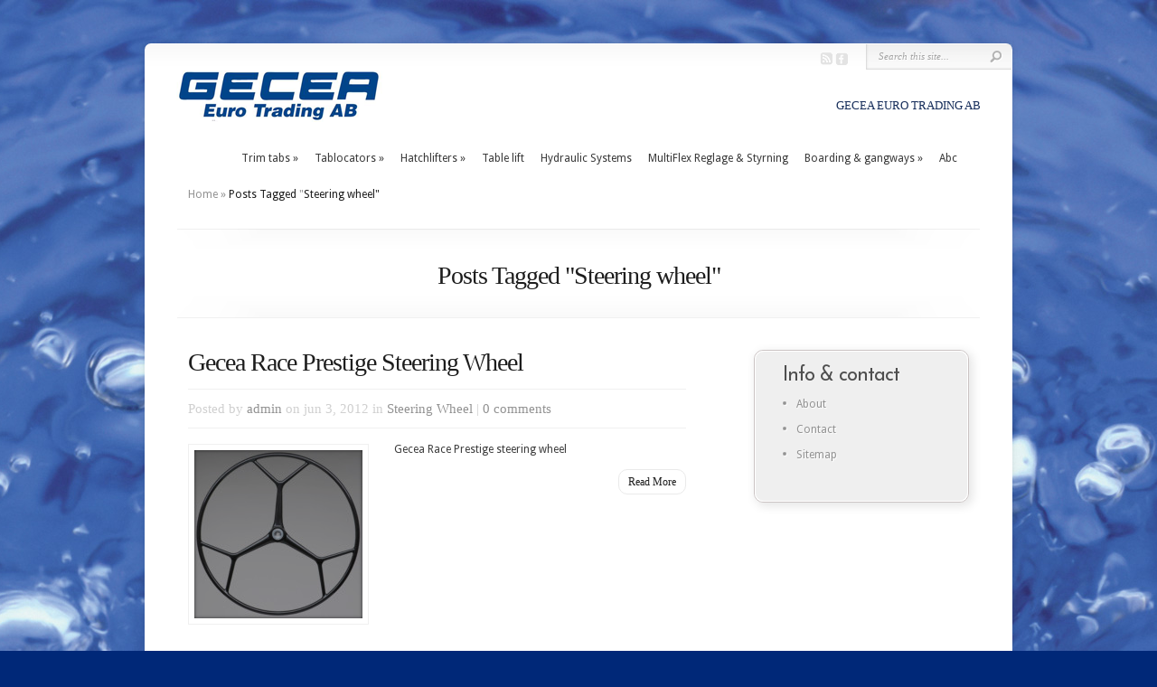

--- FILE ---
content_type: text/html; charset=UTF-8
request_url: http://www.gecea.com/tag/steering-wheel-2
body_size: 5706
content:
<!DOCTYPE html PUBLIC "-//W3C//DTD XHTML 1.0 Transitional//EN" "http://www.w3.org/TR/xhtml1/DTD/xhtml1-transitional.dtd">
<html xmlns="http://www.w3.org/1999/xhtml" lang="sv-SE">
<head profile="http://gmpg.org/xfn/11">
<meta http-equiv="Content-Type" content="text/html; charset=UTF-8" />
<title>  Steering wheel | Gecea</title>

<link rel="stylesheet" href="http://www.gecea.com/wp-content/themes/Gecea/style.css" type="text/css" media="screen" />
<link rel="stylesheet" href="http://www.gecea.com/wp-content/themes/Gecea/css/colorpicker.css" type="text/css" media="screen" />

<link href='http://fonts.googleapis.com/css?family=Droid+Sans:regular,bold' rel='stylesheet' type='text/css'/>
<link href='http://fonts.googleapis.com/css?family=Goudy+Bookletter+1911' rel='stylesheet' type='text/css' />
<link href='http://fonts.googleapis.com/css?family=Josefin+Sans:regular,bold' rel='stylesheet' type='text/css' />

<link rel="alternate" type="application/rss+xml" title="Gecea RSS Feed" href="http://www.gecea.com/feed" />
<link rel="alternate" type="application/atom+xml" title="Gecea Atom Feed" href="http://www.gecea.com/feed/atom" />
<link rel="pingback" href="http://www.gecea.com/xmlrpc.php" />

<!--[if lt IE 7]>
	<link rel="stylesheet" type="text/css" href="http://www.gecea.com/wp-content/themes/Gecea/css/ie6style.css" />
	<script type="text/javascript" src="http://www.gecea.com/wp-content/themes/Gecea/js/DD_belatedPNG_0.0.8a-min.js"></script>
	<script type="text/javascript">DD_belatedPNG.fix('img#logo, span.overlay, a.zoom-icon, a.more-icon, #menu, #menu-right, #menu-content, ul#top-menu ul, #menu-bar, .footer-widget ul li, span.post-overlay, #content-area, .avatar-overlay, .comment-arrow, .testimonials-item-bottom, #quote, #bottom-shadow, #quote .container');</script>
<![endif]-->
<!--[if IE 7]>
	<link rel="stylesheet" type="text/css" href="http://www.gecea.com/wp-content/themes/Gecea/css/ie7style.css" />
<![endif]-->
<!--[if IE 8]>
	<link rel="stylesheet" type="text/css" href="http://www.gecea.com/wp-content/themes/Gecea/css/ie8style.css" />
<![endif]-->

<script type="text/javascript">
	document.documentElement.className = 'js';
</script>

<link rel='dns-prefetch' href='//ajax.googleapis.com' />
<link rel='dns-prefetch' href='//maxcdn.bootstrapcdn.com' />
<link rel='dns-prefetch' href='//s.w.org' />
<link rel="alternate" type="application/rss+xml" title="Gecea &raquo; flöde" href="http://www.gecea.com/feed" />
<link rel="alternate" type="application/rss+xml" title="Gecea &raquo; kommentarsflöde" href="http://www.gecea.com/comments/feed" />
<link rel="alternate" type="application/rss+xml" title="Gecea &raquo; etikettflöde för Steering wheel" href="http://www.gecea.com/tag/steering-wheel-2/feed" />
		<script type="text/javascript">
			window._wpemojiSettings = {"baseUrl":"https:\/\/s.w.org\/images\/core\/emoji\/11.2.0\/72x72\/","ext":".png","svgUrl":"https:\/\/s.w.org\/images\/core\/emoji\/11.2.0\/svg\/","svgExt":".svg","source":{"concatemoji":"http:\/\/www.gecea.com\/wp-includes\/js\/wp-emoji-release.min.js?ver=5.1.19"}};
			!function(e,a,t){var n,r,o,i=a.createElement("canvas"),p=i.getContext&&i.getContext("2d");function s(e,t){var a=String.fromCharCode;p.clearRect(0,0,i.width,i.height),p.fillText(a.apply(this,e),0,0);e=i.toDataURL();return p.clearRect(0,0,i.width,i.height),p.fillText(a.apply(this,t),0,0),e===i.toDataURL()}function c(e){var t=a.createElement("script");t.src=e,t.defer=t.type="text/javascript",a.getElementsByTagName("head")[0].appendChild(t)}for(o=Array("flag","emoji"),t.supports={everything:!0,everythingExceptFlag:!0},r=0;r<o.length;r++)t.supports[o[r]]=function(e){if(!p||!p.fillText)return!1;switch(p.textBaseline="top",p.font="600 32px Arial",e){case"flag":return s([55356,56826,55356,56819],[55356,56826,8203,55356,56819])?!1:!s([55356,57332,56128,56423,56128,56418,56128,56421,56128,56430,56128,56423,56128,56447],[55356,57332,8203,56128,56423,8203,56128,56418,8203,56128,56421,8203,56128,56430,8203,56128,56423,8203,56128,56447]);case"emoji":return!s([55358,56760,9792,65039],[55358,56760,8203,9792,65039])}return!1}(o[r]),t.supports.everything=t.supports.everything&&t.supports[o[r]],"flag"!==o[r]&&(t.supports.everythingExceptFlag=t.supports.everythingExceptFlag&&t.supports[o[r]]);t.supports.everythingExceptFlag=t.supports.everythingExceptFlag&&!t.supports.flag,t.DOMReady=!1,t.readyCallback=function(){t.DOMReady=!0},t.supports.everything||(n=function(){t.readyCallback()},a.addEventListener?(a.addEventListener("DOMContentLoaded",n,!1),e.addEventListener("load",n,!1)):(e.attachEvent("onload",n),a.attachEvent("onreadystatechange",function(){"complete"===a.readyState&&t.readyCallback()})),(n=t.source||{}).concatemoji?c(n.concatemoji):n.wpemoji&&n.twemoji&&(c(n.twemoji),c(n.wpemoji)))}(window,document,window._wpemojiSettings);
		</script>
		<meta content="Gecea custom theme v.2.5" name="generator"/><style type="text/css">
img.wp-smiley,
img.emoji {
	display: inline !important;
	border: none !important;
	box-shadow: none !important;
	height: 1em !important;
	width: 1em !important;
	margin: 0 .07em !important;
	vertical-align: -0.1em !important;
	background: none !important;
	padding: 0 !important;
}
</style>
	<link rel='stylesheet' id='wp-block-library-css'  href='http://www.gecea.com/wp-includes/css/dist/block-library/style.min.css?ver=5.1.19' type='text/css' media='all' />
<link rel='stylesheet' id='contact-form-7-css'  href='http://www.gecea.com/wp-content/plugins/contact-form-7/includes/css/styles.css?ver=5.1.3' type='text/css' media='all' />
<link rel='stylesheet' id='cff-css'  href='http://www.gecea.com/wp-content/plugins/custom-facebook-feed/css/cff-style.css?ver=2.9.1' type='text/css' media='all' />
<link rel='stylesheet' id='sb-font-awesome-css'  href='https://maxcdn.bootstrapcdn.com/font-awesome/4.7.0/css/font-awesome.min.css?ver=5.1.19' type='text/css' media='all' />
<link rel='stylesheet' id='et_responsive-css'  href='http://www.gecea.com/wp-content/themes/Gecea/css/responsive.css?ver=5.1.19' type='text/css' media='all' />
<link rel='stylesheet' id='et-shortcodes-css-css'  href='http://www.gecea.com/wp-content/themes/Gecea/epanel/shortcodes/shortcodes.css?ver=2.0' type='text/css' media='all' />
<link rel='stylesheet' id='fancybox-css'  href='http://www.gecea.com/wp-content/themes/Gecea/epanel/page_templates/js/fancybox/jquery.fancybox-1.3.4.css?ver=1.3.4' type='text/css' media='screen' />
<link rel='stylesheet' id='et_page_templates-css'  href='http://www.gecea.com/wp-content/themes/Gecea/epanel/page_templates/page_templates.css?ver=1.8' type='text/css' media='screen' />
<script type='text/javascript' src='http://www.gecea.com/wp-includes/js/jquery/jquery.js?ver=1.12.4'></script>
<script type='text/javascript' src='http://www.gecea.com/wp-includes/js/jquery/jquery-migrate.min.js?ver=1.4.1'></script>
<script type='text/javascript' src='http://www.gecea.com/wp-content/themes/Gecea/js/jquery.cycle.all.min.js?ver=1.0'></script>
<script type='text/javascript' src='http://ajax.googleapis.com/ajax/libs/swfobject/2.2/swfobject.js?ver=2.2'></script>
<script type='text/javascript' src='http://www.gecea.com/wp-content/themes/Gecea/epanel/shortcodes/js/et_shortcodes_frontend.js?ver=2.0'></script>

<script type="text/javascript" charset="utf-8">
	(function(){
		try {
			// Disabling SWFObject's Autohide feature
			if (typeof swfobject.switchOffAutoHideShow === "function") {
				swfobject.switchOffAutoHideShow();
			}
		} catch(e) {}
	})();
</script>
<link rel='https://api.w.org/' href='http://www.gecea.com/wp-json/' />
<link rel="EditURI" type="application/rsd+xml" title="RSD" href="http://www.gecea.com/xmlrpc.php?rsd" />
<link rel="wlwmanifest" type="application/wlwmanifest+xml" href="http://www.gecea.com/wp-includes/wlwmanifest.xml" /> 
<meta name="generator" content="WordPress 5.1.19" />
<!-- used in scripts --><meta name="et_featured_auto_speed" content="4000" /><meta name="et_disable_toptier" content="0" /><meta name="et_featured_slider_auto" content="1" /><meta name="et_theme_folder" content="http://www.gecea.com/wp-content/themes/Gecea" /><style type="text/css">body { background-color: #002878; }body { background-image: url(http://www.gecea.com/wp-content/uploads/2012/05/VATTEN.jpg); background-position: top center; background-repeat: no-repeat; }</style><link id='droid_sans' href='http://fonts.googleapis.com/css?family=Droid Sans' rel='stylesheet' type='text/css' /><style type='text/css'>body { font-family: 'Droid Sans', Arial, sans-serif !important;  }</style><style type='text/css'>body {  }</style><meta name="viewport" content="width=device-width; initial-scale=1.0; maximum-scale=1.0; user-scalable=0;" /><link rel="shortcut icon" href="http://www.gecea.com/wp-content/uploads/2012/05/favicon.ico" /><script type="text/javascript">

  var _gaq = _gaq || [];
  _gaq.push(['_setAccount', 'UA-31600414-1']);
  _gaq.push(['_trackPageview']);

  (function() {
    var ga = document.createElement('script'); ga.type = 'text/javascript'; ga.async = true;
    ga.src = ('https:' == document.location.protocol ? 'https://ssl' : 'http://www') + '.google-analytics.com/ga.js';
    var s = document.getElementsByTagName('script')[0]; s.parentNode.insertBefore(ga, s);
  })();

</script>	<style type="text/css">
		#et_pt_portfolio_gallery { margin-left: -41px; margin-right: -51px; }
		.et_pt_portfolio_item { margin-left: 35px; }
		.et_portfolio_small { margin-left: -40px !important; }
		.et_portfolio_small .et_pt_portfolio_item { margin-left: 32px !important; }
		.et_portfolio_large { margin-left: -26px !important; }
		.et_portfolio_large .et_pt_portfolio_item { margin-left: 11px !important; }
	</style>

</head>
<body class="archive tag tag-steering-wheel-2 tag-44 chrome">
		<div id="container">
		<div id="header" class="clearfix">
			<a href="http://www.gecea.com">
								<img src="http://www.gecea.com/wp-content/uploads/2012/05/Gecea-Euro-Trading-AB-logo-244.png" alt="Gecea Logo" id="logo"/>
			</a>
			<p id="slogan">Gecea Euro Trading AB</p>
			

			<a href="#" id="mobile_nav" class="closed">Navigation<span></span></a>			<ul id="top-menu" class="nav"><li id="menu-item-178" class="menu-item menu-item-type-post_type menu-item-object-page menu-item-has-children menu-item-178"><a href="http://www.gecea.com/trimtabs">Trim tabs</a>
<ul class="sub-menu">
	<li id="menu-item-260" class="menu-item menu-item-type-post_type menu-item-object-page menu-item-has-children menu-item-260"><a href="http://www.gecea.com/trimtabs/instatrim-standard">Instatrim Standard</a>
	<ul class="sub-menu">
		<li id="menu-item-256" class="menu-item menu-item-type-post_type menu-item-object-page menu-item-256"><a href="http://www.gecea.com/trimtabs/instatrim-standard/sizing-guide">Sizing Guide</a></li>
		<li id="menu-item-255" class="menu-item menu-item-type-post_type menu-item-object-page menu-item-255"><a href="http://www.gecea.com/trimtabs/instatrim-xp/installation-guide">Installation Guide</a></li>
		<li id="menu-item-749" class="menu-item menu-item-type-post_type menu-item-object-page menu-item-749"><a href="http://www.gecea.com/trimtabs/instatrim-standard/parts-list">Parts list</a></li>
		<li id="menu-item-786" class="menu-item menu-item-type-post_type menu-item-object-page menu-item-786"><a href="http://www.gecea.com/trimtabs/instatrim-standard/parts-drawings">Parts Drawings</a></li>
	</ul>
</li>
	<li id="menu-item-259" class="menu-item menu-item-type-post_type menu-item-object-page menu-item-has-children menu-item-259"><a href="http://www.gecea.com/trimtabs/instatrim-xp">New InstaTrim XP2</a>
	<ul class="sub-menu">
		<li id="menu-item-272" class="menu-item menu-item-type-post_type menu-item-object-page menu-item-272"><a href="http://www.gecea.com/trimtabs/instatrim-standard/sizing-guide">Sizing Guide</a></li>
		<li id="menu-item-273" class="menu-item menu-item-type-post_type menu-item-object-page menu-item-273"><a href="http://www.gecea.com/trimtabs/instatrim-xp/installation-guide">Installation Guide</a></li>
		<li id="menu-item-750" class="menu-item menu-item-type-post_type menu-item-object-page menu-item-750"><a href="http://www.gecea.com/trimtabs/instatrim-standard/parts-list">Parts list</a></li>
		<li id="menu-item-785" class="menu-item menu-item-type-post_type menu-item-object-page menu-item-785"><a href="http://www.gecea.com/trimtabs/instatrim-standard/parts-drawings">Parts Drawings</a></li>
	</ul>
</li>
	<li id="menu-item-258" class="menu-item menu-item-type-post_type menu-item-object-page menu-item-258"><a href="http://www.gecea.com/trimtabs/yacht-series">Yacht Series</a></li>
</ul>
</li>
<li id="menu-item-269" class="menu-item menu-item-type-post_type menu-item-object-page menu-item-has-children menu-item-269"><a href="http://www.gecea.com/tablocators">Tablocators</a>
<ul class="sub-menu">
	<li id="menu-item-274" class="menu-item menu-item-type-post_type menu-item-object-page menu-item-has-children menu-item-274"><a href="http://www.gecea.com/trimtabs/instatrim-standard">Instatrim Standard</a>
	<ul class="sub-menu">
		<li id="menu-item-277" class="menu-item menu-item-type-post_type menu-item-object-page menu-item-277"><a href="http://www.gecea.com/trimtabs/instatrim-standard/sizing-guide">Sizing Guide</a></li>
		<li id="menu-item-278" class="menu-item menu-item-type-post_type menu-item-object-page menu-item-278"><a href="http://www.gecea.com/trimtabs/instatrim-xp/installation-guide">Installation Guide</a></li>
	</ul>
</li>
	<li id="menu-item-275" class="menu-item menu-item-type-post_type menu-item-object-page menu-item-has-children menu-item-275"><a href="http://www.gecea.com/trimtabs/instatrim-xp">New InstaTrim XP2</a>
	<ul class="sub-menu">
		<li id="menu-item-280" class="menu-item menu-item-type-post_type menu-item-object-page menu-item-280"><a href="http://www.gecea.com/trimtabs/instatrim-standard/sizing-guide">Sizing Guide</a></li>
		<li id="menu-item-281" class="menu-item menu-item-type-post_type menu-item-object-page menu-item-281"><a href="http://www.gecea.com/trimtabs/instatrim-xp/installation-guide">Installation Guide</a></li>
	</ul>
</li>
</ul>
</li>
<li id="menu-item-176" class="menu-item menu-item-type-post_type menu-item-object-page menu-item-has-children menu-item-176"><a href="http://www.gecea.com/hatchlifters">Hatchlifters</a>
<ul class="sub-menu">
	<li id="menu-item-425" class="menu-item menu-item-type-post_type menu-item-object-page menu-item-425"><a href="http://www.gecea.com/hatchlifters/instatrim-hatchlift-installation">HatchLift Installation</a></li>
	<li id="menu-item-413" class="menu-item menu-item-type-post_type menu-item-object-page menu-item-413"><a href="http://www.gecea.com/hatchlifters/poweredhydraulic">Hatchlift calculation</a></li>
	<li id="menu-item-282" class="menu-item menu-item-type-post_type menu-item-object-page menu-item-282"><a href="http://www.gecea.com/hatchlifters/gas-springs">Gas Springs</a></li>
	<li id="menu-item-177" class="menu-item menu-item-type-post_type menu-item-object-page menu-item-has-children menu-item-177"><a href="http://www.gecea.com/hatchlifters/d32-sa">D32 SA</a>
	<ul class="sub-menu">
		<li id="menu-item-285" class="menu-item menu-item-type-post_type menu-item-object-page menu-item-285"><a href="http://www.gecea.com/hatchlifters/d32-sa/calculation">Calculation</a></li>
	</ul>
</li>
	<li id="menu-item-283" class="menu-item menu-item-type-post_type menu-item-object-page menu-item-has-children menu-item-283"><a href="http://www.gecea.com/hatchlifters/d32-da">D32 DA</a>
	<ul class="sub-menu">
		<li id="menu-item-268" class="menu-item menu-item-type-post_type menu-item-object-page menu-item-268"><a href="http://www.gecea.com/hatchlifters/d32-da/calculation-da">Calculation for Double Acting systems</a></li>
	</ul>
</li>
	<li id="menu-item-284" class="menu-item menu-item-type-post_type menu-item-object-page menu-item-has-children menu-item-284"><a href="http://www.gecea.com/hatchlifters/custom">Custom Hatchlifters</a>
	<ul class="sub-menu">
		<li id="menu-item-265" class="menu-item menu-item-type-post_type menu-item-object-page menu-item-265"><a href="http://www.gecea.com/hatchlifters/custom/d32-da-800kgs">D32   Double Acting 800 kgs push</a></li>
	</ul>
</li>
</ul>
</li>
<li id="menu-item-288" class="menu-item menu-item-type-post_type menu-item-object-page menu-item-288"><a href="http://www.gecea.com/table-lift">Table lift</a></li>
<li id="menu-item-286" class="menu-item menu-item-type-post_type menu-item-object-page menu-item-286"><a href="http://www.gecea.com/hydraulic-systems">Hydraulic  Systems</a></li>
<li id="menu-item-290" class="menu-item menu-item-type-post_type menu-item-object-page menu-item-290"><a href="http://www.gecea.com/multiflex-reglage-styrning">MultiFlex Reglage &#038; Styrning</a></li>
<li id="menu-item-1273" class="menu-item menu-item-type-post_type menu-item-object-page menu-item-has-children menu-item-1273"><a href="http://www.gecea.com/boarding-gangways">Boarding &#038; gangways</a>
<ul class="sub-menu">
	<li id="menu-item-289" class="menu-item menu-item-type-post_type menu-item-object-page menu-item-289"><a href="http://www.gecea.com/boarding-gangways/gecea-carbon-products">Carbon Gangways</a></li>
</ul>
</li>
<li id="menu-item-1307" class="menu-item menu-item-type-post_type menu-item-object-page menu-item-1307"><a href="http://www.gecea.com/abc">Abc</a></li>
</ul>

<!-- end check if homepage-->
			<div id="additional-info">
				<div id="et-social-icons">
					<a href='http://www.gecea.com/comments/feed' target='_blank'><img alt='Rss' src='http://www.gecea.com/wp-content/themes/Gecea/images/rss.png' /></a><a href='#' target='_blank'><img alt='Facebook' src='http://www.gecea.com/wp-content/themes/Gecea/images/facebook.png' /></a>				</div>

				<div id="search-form">
					<form method="get" id="searchform" action="http://www.gecea.com/">
						<input type="text" value="Search this site..." name="s" id="searchinput" />
						<input type="image" src="http://www.gecea.com/wp-content/themes/Gecea/images/search_btn.png" id="searchsubmit" />
					</form>
				</div> <!-- end #search-form -->
			</div> <!-- end #additional-info -->
</div> <!-- end #header -->
<div id="breadcrumbs">
					<a href="http://www.gecea.com">Home</a> <span class="raquo">&raquo;</span>
				
									Posts Tagged <span class="raquo">&quot;</span>Steering wheel&quot;					</div> <!-- end #breadcrumbs -->
<div id="category-name">
	<div id="category-inner">
				<h1 class="category-title">Posts Tagged &quot;Steering wheel&quot;</h1>
				
			</div> <!-- end #category-inner -->
</div> <!-- end #category-name -->
<div id="content" class="clearfix">
	<div id="left-area">
			<div class="post entry clearfix">
				<h2 class="title"><a href="http://www.gecea.com/products/steering-wheel/gecea-race-prestige-steering-wheel">Gecea Race Prestige Steering Wheel</a></h2>
			<p class="meta-info">Posted  by <a href="http://www.gecea.com/author/admin" title="Inlägg av admin" rel="author">admin</a> on jun 3, 2012 in <a href="http://www.gecea.com/category/products/steering-wheel" rel="category tag">Steering Wheel</a> | <a href="http://www.gecea.com/products/steering-wheel/gecea-race-prestige-steering-wheel#respond">0 comments</a></p>

					<div class="post-thumbnail">
				<a href="http://www.gecea.com/products/steering-wheel/gecea-race-prestige-steering-wheel">
					<img src="http://www.gecea.com/wp-content/uploads/2012/06/Gecea-Race-Prestige-steering-wheel-1529898_186x186.jpg" class='post-thumb'  alt='Gecea Race Prestige Steering Wheel' width='186px' height='186px' />					<span class="post-overlay"></span>
				</a>
			</div> 	<!-- end .post-thumbnail -->
							<p>Gecea Race Prestige steering wheel</p>
				<a href="http://www.gecea.com/products/steering-wheel/gecea-race-prestige-steering-wheel" class="read-more">Read More</a>
	</div> 	<!-- end .post-->
			 <div class="pagination clearfix">
	<div class="alignleft"></div>
	<div class="alignright"></div>
</div>		</div> 	<!-- end #left-area -->

	<div id="sidebar">
<div class='et-box et-shadow'>
	<div class='et-box-content'>
    

	<div id="text-2" class="widget widget_text"><h3 class="title">Info &#038; contact</h3>			<div class="textwidget"><ul>
  <li><a href="http://www.gecea.com/about">About</a>  </li>
  <li><a href="http://www.gecea.com/contact-us">Contact</a></li>
  <li><a href="http://www.gecea.com/sitemap">Sitemap</a></li>
</ul></div>
		</div> <!-- end .widget --></div></div><!-- end shadow box-->
</div> <!-- end #sidebar --></div> <!-- end #content -->

		<div id="footer">
			<div id="footer-content" class="clearfix">
				<div id="footer-widgets" class="clearfix">
					<div id="nav_menu-2" class="footer-widget widget_nav_menu"><h4 class="widgettitle"> </h4><div class="menu-footermenu-container"><ul id="menu-footermenu" class="menu"><li id="menu-item-592" class="menu-item menu-item-type-post_type menu-item-object-page menu-item-592"><a href="http://www.gecea.com/about">About Gecea</a></li>
<li id="menu-item-593" class="menu-item menu-item-type-post_type menu-item-object-page menu-item-593"><a href="http://www.gecea.com/contact-us">Contact</a></li>
<li id="menu-item-594" class="menu-item menu-item-type-post_type menu-item-object-page menu-item-594"><a href="http://www.gecea.com/sitemap">Sitemap</a></li>
</ul></div></div> <!-- end .footer-widget -->				</div> <!-- end #footer-widgets -->
				<p id="copyright">Säterigatan 21, S-41764 GOTHENBURG, SWEDEN &nbsp; |  &nbsp; Tel +46 31 779 29 10 &nbsp; | &nbsp;  Fax +46 31 779 29 02 &nbsp; | &nbsp; E-post: info@gecea.com 
<br/>
Copyright © 2012 G01ecea Euro Trading AB. </p>
			</div> <!-- end #footer-content -->
		</div> <!-- end #footer -->
	</div> <!-- end #container -->
	<script src="http://www.gecea.com/wp-content/themes/Gecea/js/jquery.easing.1.3.js" type="text/javascript"></script>
<script src="http://www.gecea.com/wp-content/themes/Gecea/js/superfish.js" type="text/javascript"></script>
<script src="http://www.gecea.com/wp-content/themes/Gecea/js/custom.js" type="text/javascript"></script>	<!-- Custom Facebook Feed JS -->
<script type="text/javascript">
var cfflinkhashtags = "true";
</script>
<script type='text/javascript' src='http://www.gecea.com/wp-content/themes/Gecea/js/jquery.fitvids.js?ver=1.0'></script>
<script type='text/javascript' src='http://www.gecea.com/wp-content/themes/Gecea/js/jquery.flexslider-min.js?ver=1.0'></script>
<script type='text/javascript' src='http://www.gecea.com/wp-content/themes/Gecea/js/et_flexslider.js?ver=1.0'></script>
<script type='text/javascript'>
/* <![CDATA[ */
var wpcf7 = {"apiSettings":{"root":"http:\/\/www.gecea.com\/wp-json\/contact-form-7\/v1","namespace":"contact-form-7\/v1"}};
/* ]]> */
</script>
<script type='text/javascript' src='http://www.gecea.com/wp-content/plugins/contact-form-7/includes/js/scripts.js?ver=5.1.3'></script>
<script type='text/javascript' src='http://www.gecea.com/wp-content/plugins/custom-facebook-feed/js/cff-scripts.js?ver=2.9.1'></script>
<script type='text/javascript' src='http://www.gecea.com/wp-content/themes/Gecea/epanel/page_templates/js/fancybox/jquery.easing-1.3.pack.js?ver=1.3.4'></script>
<script type='text/javascript' src='http://www.gecea.com/wp-content/themes/Gecea/epanel/page_templates/js/fancybox/jquery.fancybox-1.3.4.pack.js?ver=1.3.4'></script>
<script type='text/javascript' src='http://www.gecea.com/wp-content/themes/Gecea/epanel/page_templates/js/et-ptemplates-frontend.js?ver=1.1'></script>
<script type='text/javascript' src='http://www.gecea.com/wp-includes/js/wp-embed.min.js?ver=5.1.19'></script>
</body>
</html>

--- FILE ---
content_type: application/javascript
request_url: http://www.gecea.com/wp-content/themes/Gecea/epanel/page_templates/js/et-ptemplates-frontend.js?ver=1.1
body_size: 1486
content:
/* <![CDATA[ */
jQuery(document).ready(function() {
	jQuery("a[class*=fancybox]").fancybox({
		'overlayOpacity'	:	0.7,
		'overlayColor'		:	'#000000',
		'transitionIn'		: 'elastic',
		'transitionOut'		: 'elastic',
		'easingIn'      	: 'easeOutBack',
		'easingOut'     	: 'easeInBack',
		'speedIn' 			: '700',
		'centerOnScroll'	: true
	});
	
	jQuery("a[class*='et_video_lightbox']").click(function(){
		var et_video_href = jQuery(this).attr('href'),
			et_video_link;

		et_vimeo = et_video_href.match(/vimeo.com\/(.*)/i);
		if ( et_vimeo != null )	et_video_link = 'http://player.vimeo.com/video/' + et_vimeo[1];
		else {
			et_youtube = et_video_href.match(/watch\?v=([^&]*)/i);
			if ( et_youtube != null ) et_video_link = 'http://youtube.com/embed/' + et_youtube[1];
		}
		
		jQuery.fancybox({
			'overlayOpacity'	:	0.7,
			'overlayColor'		:	'#000000',
			'autoScale'		: false,
			'transitionIn'	: 'elastic',
			'transitionOut'	: 'elastic',
			'easingIn'      : 'easeOutBack',
			'easingOut'     : 'easeInBack',
			'type'			: 'iframe',
			'centerOnScroll'	: true,
			'speedIn' 			: '700',
			'href'			: et_video_link
		});
		return false;
	});
	
	var $portfolioItem = jQuery('.et_pt_gallery_entry');
	$portfolioItem.find('.et_pt_item_image').css('background-color','#000000');
	jQuery('.zoom-icon, .more-icon').css({'opacity':'0','visibility':'visible'});
	
	$portfolioItem.hover(function(){
		jQuery(this).find('.et_pt_item_image').stop(true, true).animate({top: -10}, 500).find('img.portfolio').stop(true, true).animate({opacity: 0.7},500);
		jQuery(this).find('.zoom-icon').stop(true, true).animate({opacity: 1, left: 43},400);
		jQuery(this).find('.more-icon').stop(true, true).animate({opacity: 1, left: 110},400);
	}, function(){
		jQuery(this).find('.zoom-icon').stop(true, true).animate({opacity: 0, left: 31},400);
		jQuery(this).find('.more-icon').stop(true, true).animate({opacity: 0, left: 128},400);
		jQuery(this).find('.et_pt_item_image').stop(true, true).animate({top: 0}, 500).find('img.portfolio').stop(true, true).animate({opacity: 1},500);
	});
	
	
	//contact page
	var $et_contact_container = jQuery('#et-contact'),
		$et_contact_form = $et_contact_container.find('form#et_contact_form'),
		$et_contact_submit = $et_contact_container.find('input#et_contact_submit'),
		$et_inputs = $et_contact_form.find('input[type=text],textarea'),
		et_email_reg = /^([\w-\.]+@([\w-]+\.)+[\w-]{2,4})?$/,
		et_contact_error = false,
		form_default_values = new Array(),
		$et_contact_message = jQuery('#et-contact-message'),
		et_message = '';
		
		form_default_values['et_contact_name'] = 'Name';
		form_default_values['et_contact_email'] = 'Email Address';
		form_default_values['et_contact_subject'] = 'Subject';
		form_default_values['et_contact_message'] = 'Message';
			
	$et_inputs.live('focus', function(){
		if ( jQuery(this).val() === form_default_values[jQuery(this).attr('id')] ) jQuery(this).val("");
	}).live('blur', function(){
		if (jQuery(this).val() === "") jQuery(this).val(form_default_values[jQuery(this).attr('id')]);
	});
	
	$et_contact_form.live('submit', function() {
		et_contact_error = false;
		et_message = '<ul>';
	
		$et_inputs.removeClass('et_contact_error');
		
		$et_inputs.each(function(index, domEle){
			if ( jQuery(domEle).val() === '' || jQuery(domEle).val() === form_default_values[jQuery(domEle).attr('id')] ) {
				jQuery(domEle).addClass('et_contact_error');
				et_contact_error = true;
				
				var default_value = form_default_values[jQuery(domEle).attr('id')];
				if ( default_value === undefined ) default_value = 'Captcha';
								
				et_message += '<li>Fill ' + default_value + ' field</li>';
			}
			if ( (jQuery(domEle).attr('id') == 'et_contact_email') && !et_email_reg.test(jQuery(domEle).val()) ) {
				jQuery(domEle).removeClass('et_contact_error').addClass('et_contact_error');
				et_contact_error = true;
				
				if ( !et_email_reg.test(jQuery(domEle).val()) ) et_message += '<li>Invalid email</li>';
			}
		});
		
		if ( !et_contact_error ) {
			$href = jQuery(this).attr('action');
				
			$et_contact_container.fadeTo('fast',0.2).load($href+' #et-contact', jQuery(this).serializeArray(), function() {
				$et_contact_container.fadeTo('fast',1);
			});
		}
		
		et_message += '</ul>';
		
		if ( et_message != '<ul></ul>' )
			$et_contact_message.html(et_message);
		
		return false;
	});
		
	var $et_searchinput = jQuery('#et-searchinput');
		etsearchvalue = $et_searchinput.val();
	
	$et_searchinput.focus(function(){
		if (jQuery(this).val() === etsearchvalue) jQuery(this).val("");
	}).blur(function(){
		if (jQuery(this).val() === "") jQuery(this).val(etsearchvalue);
	});
	
	var $et_template_portfolio_thumb = jQuery('.et_pt_portfolio_entry');
	$et_template_portfolio_thumb.hover(function(){
		jQuery(this).find('img').fadeTo('fast', 0.8);
		jQuery(this).find('.et_portfolio_more_icon,.et_portfolio_zoom_icon').fadeTo('fast', 1);
	}, function(){
		jQuery(this).find('img').fadeTo('fast', 1);
		jQuery(this).find('.et_portfolio_more_icon,.et_portfolio_zoom_icon').fadeTo('fast', 0);
	});
		
});
/* ]]> */

--- FILE ---
content_type: application/javascript
request_url: http://www.gecea.com/wp-content/themes/Gecea/js/et_flexslider.js?ver=1.0
body_size: 972
content:
jQuery(window).load(function($){
	var $featured = jQuery('#featured'),
		et_featured_slider_auto = jQuery("meta[name=et_featured_slider_auto]").attr('content'),
		et_featured_auto_speed = jQuery("meta[name=et_featured_auto_speed]").attr('content'),
		$et_mobile_nav_button = jQuery('#mobile_nav'),
		$et_nav = jQuery('ul#top-menu'),
		et_container_width = jQuery('#container').width(),
		$cloned_nav;
	
	jQuery(".entry, .et_pt_blogentry").fitVids();
	
	if ( $featured.length ){
		et_slider_settings = {
			manualControls: 'li a',
			controlsContainer: '#featured #controllers_wrapper',
			slideshow: false
		}

		if ( 1 === et_featured_slider_auto ) {
			et_slider_settings.slideshow = true;
			et_slider_settings.slideshowSpeed = et_featured_auto_speed;
		}
		
		et_slider_settings.pauseOnHover = true;
		
		$featured.flexslider( et_slider_settings );
	}
	
	$et_nav.clone().attr('id','mobile_menu').removeClass().appendTo( $et_mobile_nav_button );
	$cloned_nav = $et_mobile_nav_button.find('> ul');
	
	$et_mobile_nav_button.click( function(){
		if ( jQuery(this).hasClass('closed') ){
			jQuery(this).removeClass( 'closed' ).addClass( 'opened' );
			$cloned_nav.slideDown( 500 );
		} else {
			jQuery(this).removeClass( 'opened' ).addClass( 'closed' );
			$cloned_nav.slideUp( 500 );
		}
		return false;
	} );
	
	$et_mobile_nav_button.find('a').click( function(event){
		event.stopPropagation();
	} );
	
	jQuery(window).resize( function(){
		if ( et_container_width != jQuery('#container').width() ) { 
			et_container_width = jQuery('#container').width();
			
			et_mobile_navigation_fix();
			et_footer_widgets_fix();
			
			jQuery('.et_shortcode_slide_active').each( function(){
				var $this_shortcode_slide = jQuery(this);
				
				$this_shortcode_slide.parent().css( 'height', $this_shortcode_slide.innerHeight() );
			} );
		}
	});

	et_mobile_navigation_fix();
	et_footer_widgets_fix();
	
	function et_mobile_navigation_fix(){
		var et_left;
		
		if ( et_container_width <= 480 ){
			et_left = ( et_container_width - $et_mobile_nav_button.innerWidth() ) / 2;
			if ( et_container_width <= 300 ){
				et_left = et_left - 31;
			} else {
				et_left = et_left - 52;
			}
			$cloned_nav.css( 'left', '-' + et_left + 'px' );
		}
	}
	
	function et_footer_widgets_fix(){
		var $footer_widget = jQuery("#footer-widgets .footer-widget"),
			footer_columns_num;
		
		footer_columns_num = et_container_width <= 768 ? 3 : 4;
		
		if ( $footer_widget.length ) {
			$footer_widget.removeClass('last').closest('#footer-widgets').find('div.clear').remove();
			
			$footer_widget.each(function (index, domEle) {
				if ((index+1)%footer_columns_num == 0) jQuery(domEle).addClass("last").after("<div class='clear'></div>");
			});
		}
	}
});